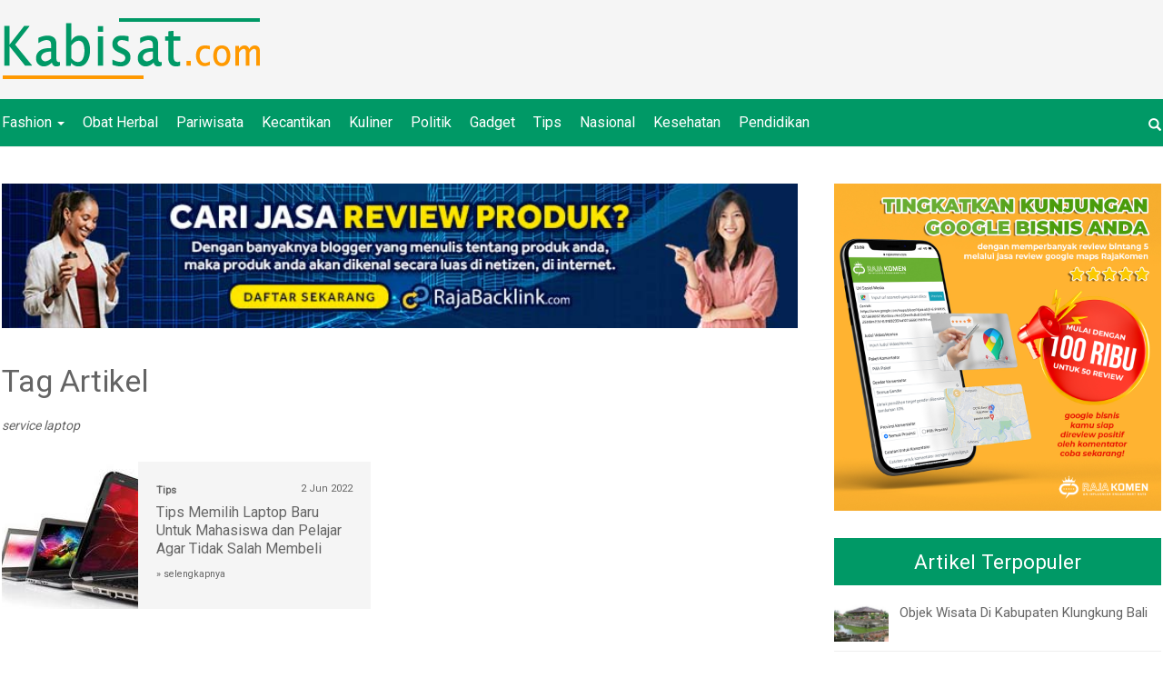

--- FILE ---
content_type: text/html; charset=UTF-8
request_url: https://kabisat.com/tag/service-laptop/
body_size: 6718
content:
<!DOCTYPE HTML>
<html>
<head>
<meta charset="UTF-8"/>
<title>Tags Artikel - service laptop</title> 
<base href="https://kabisat.com" />
<meta name="description" content="" />
<meta name="keywords" content="" />
<meta name="viewport" content="width=device-width, initial-scale=1">
<link href="./tm_design/icon_page.png" rel="shortcut icon" />
<!-- fb -->

<meta property="og:url"           content="kabisat.com/tag/service-laptop/" />
<meta property="og:type"          content="website" />
<meta property="og:title"         content="Tags Artikel - service laptop - Kabisat.com" />
<meta property="og:description"   content="" />
<meta property="og:image"         content="https://kabisat.com/tm_design/fbshare.jpg" />

<link rel="stylesheet" href="./tm_css/bootstrap.css" type="text/css"> 
<link rel="stylesheet" href="./tm_css/general_style.css" type="text/css"> 
<link rel="stylesheet" href="./tm_css/padding.css" type="text/css" > 
<link rel="stylesheet" href="./tm_css/padding_resv.css" type="text/css" > 
<link rel="stylesheet" href="./tm_css/menu_top2.css" type="text/css" > 
<link rel="stylesheet" href="./tm_css/theme_skin.css" type="text/css" >
<link rel="stylesheet" href="./tm_css/article.css" type="text/css" >
<link rel="stylesheet" href="./tm_css/article_footer.css" type="text/css" >
<link rel="stylesheet" href="./tm_css/footer.css" type="text/css" >
<link rel="stylesheet" href="./tm_css/body2.css" type="text/css" >
<meta name="viewport" content="width=device-width, initial-scale=1">
<style>

.bg_trsf{
	background: #f5f5f5;	 
}
.bg_pop_artikel{
	background-color:#fff;
}
.admin_bg_footer{
	background-color:#009966;	 
}
/* akhir edit css  dari admin*/
/* ******************************************** edit menu */
ul.ulnav_top li a{
	 color:#fff !important;
}
ul.ulnav_top li ul li a{
	background:#009966;
}
ul.ulnav_top li a:hover{
	color:#fc0 !important;
}
.menu_bg_opt{
	background: #009966;	 
}

/* ******************************************** edit side bar */
.side_bg_header{
	background:#009966;
}
.side_header_color{
	color:#fff
}
.article_sml{	 
	border-bottom:solid 1px #eee;	
}
.bg_big_thumb{
	background:#EFF8F5;
}
/* ******************************************** edit footer  */
.footer_thumb{
	background:#EFF8F5;
}
.color_copy{
	color:#fff;
}
.bg_opt{
	background:#f5f5f5;
}
.bg_cari_mobile{
	background:#fff;
}
@media screen and (min-width:1170px){
	ul.ulnav_footer li a{
		color:#fff !important;
	}
	ul.ulnav_footer li a:hover{
		color:#666 !important;
	}
}
/* menu footer mobile */
@media screen and (max-width:1169px){
	ul.ulnav_footer li a{
		color:#fff !important;
		border-bottom:solid 1px #82C53F;
	}
	ul.ulnav_footer li a:hover{
		color:#666 !important;
		background:#fff;
	}
}
</style> 
<!-- -->
<script type='text/javascript' src='https://platform-api.sharethis.com/js/sharethis.js#property=5f0d339a812fe600123f0fb5&product=inline-share-buttons&cms=sop' async='async'></script>
<!-- -->
</head>

<body>
<div class=""   id="idmove_top"></div>
<div class="just_float bg_trsf cont_top" id="idauto_fixed">
	<div class="just_float bg_trsf">
		<div class="wcenter" id="idblock_logo">  
			<div class="wcenter_in">
				<div class="just_float fleft show_on_mobile padd_top10"  ></div>
				<div class="just_float fleft padd_top20 padd_bottom20" >
					<div class="fleft logo_new text-center">
						<a href="/"><img src="tm_images/websetting/2bda779805614831.png" alt="Kabisat" class="bd_logo_img" /></a>
					</div>				
					<div class="fright padd_top20 show_on_desk">
						<div class="sharethis-inline-share-buttons"></div> 
					</div>
				</div>
			</div><!-- wcenter_in-->    
		</div><!-- wcenter-->
		<div class="show_on_desk border_all radius_5" id="idcari" style="padding:10px; position:fixed;z-index:1550;right:10px;top:90px;background:#fff;display:none;">	
			<div class="just_float" >
				<form method="get" action="/cari-artikel-key.php">
					<div class="fleft" style="width:300px;margin-right:5px;">									
						<input type="text" class="form-control" name="keyword" placeholder="Cari artikel, input keyword" />
					</div>
					<div class="fleft"><button class="btn " style="background:#666;color:#fff;"><span class="glyphicon glyphicon-search " ></span></button></div>
				</form>
			</div>		 
			<div class="just_float padd_top10 text-center" onclick="jQuery('#idcari').hide();">
				<span class="glyphicon glyphicon-remove ishovered"></span>
			</div>
		</div>
		<div class="just_float fleft show_on_mobile padd_top20 border_bottom padd_bottom30"  >
			<div class="wcenter">  
				<div class="wcenter_in">
					<div class="just_float show_on_mobile ">
						<div class="fright text-center"> 
							<div class="ishover fright" onclick="jstoggle_glip('idmobmenutop_click','idglip')" id="idmenu_mobile">
								 <div class="menu_icon fright" id="idglip"></div>                
							</div>
						</div>
						<div class="fleft ishovered" onclick="jQuery('#idfrmcari_mobile').show()">
							<span class="glyphicon glyphicon-search"></span>
						</div>
					</div>
					<div class="just_float show_on_mobile  bg_cari_mobile" id="idfrmcari_mobile" style="display:none; padding:12px;">
						  
								
								<form  class="form-inline" method="get" action="/cari-artikel-key.php">
									<div class="fleft " style="width:80%;"><input type="text" class="form-control" name="keyword" placeholder="Input keyword"/></div>
									<div class="fleft" style="margin-left:5px;">
										<button class="btn bg-secondary"><span class="glyphicon glyphicon-search" ></span></button>
									</div>
									<div class="fleft color_red ishovered" style="margin:8px 0px 0px 10px;" onclick="jQuery('#idfrmcari_mobile').hide()"><span class="glyphicon glyphicon-remove hovered"></span>
									</div>
									 
								</form>
							 
					</div>
				</div>
			</div>
		</div>
	</div>
	<div class="just_float padd_top10 padd_bottom10 show_on_desk border_bottom menu_bg_opt" id="idmobmenutop_click">
		<div class="wcenter">  
			<div class="wcenter_in">
				<div class="fleft widthleft_menu" style="">
					<ul class="ulnav_top">
						<li><a href="/fashion/">Fashion <span class="caret" ></span></a>
									<ul><li>
												<a href="/fashion/internasional-fashion/">Internasional Fashion</a>
											</li></ul>								
								</li><li><a href="/obat-herbal/">Obat Herbal</a></li><li><a href="/pariwisata/">Pariwisata</a></li><li><a href="/kecantikan/">Kecantikan</a></li><li><a href="/kuliner/">Kuliner</a></li><li><a href="/politik/">Politik</a></li><li><a href="/gadget/">Gadget</a></li><li><a href="/tips/">Tips</a></li><li><a href="/nasional/">Nasional</a></li><li><a href="/kesehatan/">Kesehatan</a></li><li><a href="/pendidikan/">Pendidikan</a></li>						
					</ul> 
				</div>
				<div class="fleft widthright_menu show_on_desk" style="" onclick="jQuery('#idcari').show();">
					<span class="glyphicon glyphicon-search fright text_hover_yellow ishovered"></span>
				</div> 
			</div>
		</div>
	</div>
</div> <!-- end of -- cont_top--> 
 <!-- -->
 
<div class="just_float cont_top_spr" id="idsprmenu">
	 
</div>

<!-- -->
<div class="just_float nfbody_wrapper" >
	<div class="wcenter">
		<div class="wcenter_in">
			 
			
			<div class="just_float padd_bottom40 nfbody">
				<div class="cont_left fleft" id="idcont_left">
					<div class="just_float padd_bottom40 img_full">
						<div class="just_float ">
							<div class="img_full"><a href="/linkclick.php?keylink=2ac4f7b048b918f4260857b5074b7a2a" target="_blank"><img src="./tm_images/banner/399387201e752ac4.jpg" alt="rajabacklink" title="rajabacklink" /></a></div> 
					 </div>							</div>
					<div class="just_float"><h1>Tag Artikel</h1></div><div class="just_float align_left padd_bottom20"><i>service laptop</i></div><!--
<div class="just_float">
						<p style="margin:0px 0px 20px 0px;"><img src="./tm_design/img_spr.png" alt="" /></p>
					</div>

-->
<div class="just_float padd_bottom10"></div><div class="just_float"><div class="post_para_outter fleft" ><div class="post_para_img fleft">
											<div class="post_para_img_in fleft">
												<a href="/tips/tips-memilih-laptop-baru-untuk-mahasiswa-dan-pelajar-agar-tidak-salah-membeli/" title="Tips Memilih Laptop Baru Untuk Mahasiswa dan Pelajar Agar Tidak Salah Membeli" ><img src="./tm_images/article/thumb/f60c5ef224b84cdf.jpg" alt="Tips Memilih Laptop Baru Untuk Mahasiswa dan Pelajar Agar Tidak Salah Membeli" /></a>
											</div>
										</div><div class="fleft below_img bg_opt" ><div class="just_float" >
												<p class="post_para_pcat">
													<a href="/tips/" class="fontsize_80 fontbold">Tips</a> 
													<span class="icon_tgl fright">2 Jun 2022</span>
												</p>
												<p class="post_para_plink"><a href="/tips/tips-memilih-laptop-baru-untuk-mahasiswa-dan-pelajar-agar-tidak-salah-membeli/" class="post_para_link">Tips Memilih Laptop Baru Untuk Mahasiswa dan Pelajar Agar Tidak Salah Membeli </a> </p>																		
												 
												<p class="post_para_p fontsize_90">
													<a href="tips/tips-memilih-laptop-baru-untuk-mahasiswa-dan-pelajar-agar-tidak-salah-membeli/" class="small">&raquo; selengkapnya</a>
												</p>  
											</div>
											<div class="just_float padd_top10" >
												 
												<div class="fright " >
													
												</div>
											</div>
										</div>
								</div></div>		
                </div><!-- end of idcont_left-->
                <div class="cont_right fright" id="idcont_right">
	<div class="auto_fly" id="idwrap_right">
			<div class="just_float" id="idwrap_right_ref">
						<div class="just_float padd_bottom40 show_on_mobile" ></div>
						<div class="just_float img_full padd_bottom20 " >
							<div class="text-center banner_x"><a href="/linkclick.php?keylink=b87c1c15254fd99d6a87b3e055116f59" target="_blank"><img src="./tm_images/banner/619ae7ea8cf658f5.jpg" alt="RajaKomen" title="RajaKomen" /></a></div>						 
						
						</div>
						<div class="just_float padd_bottom10" ></div>
						<div class="just_float text-center padd_all10 side_bg_header" >
							<span class="fontsize_160 side_header_color" >Artikel Terpopuler</span>
						</div>
						<div class="just_float padd_bottom20" ></div>
						<div class="just_float padd_bottom20" >
							<div class="just_float bg_pop_artikel" >
													<div class="just_float article_sml ">
														<div class="article_sml_img fleft bg_secondary">
															<div class="article_sml_img_in fleft">
																<a href="/pariwisata/objek-wisata-di-kabupaten-klungkung-bali/" title="Objek Wisata Di Kabupaten Klungkung Bali" ><img src="./tm_images/article/thumb/12522fa872d22d54.jpg" alt="Objek Wisata Di Kabupaten Klungkung Bali" /></a>
															</div>
														</div>													 
														<p class="article_plink_sml"><a href="/pariwisata/objek-wisata-di-kabupaten-klungkung-bali/" >Objek Wisata Di Kabupaten Klungkung Bali </a></p>
														
													</div>
												</div><!--end of article_artikel --><div class="just_float bg_pop_artikel" >
													<div class="just_float article_sml ">
														<div class="article_sml_img fleft bg_secondary">
															<div class="article_sml_img_in fleft">
																<a href="/kecantikan/tengok-yuk-6-produk-kecantikan-termahal-di-dunia-seperti-apa-sih-rupanya/" title="Tengok Yuk 6 Produk Kecantikan Termahal di Dunia, Seperti Apa Sih Rupanya?" ><img src="./tm_images/article/thumb/2eac24843f8b48a5.jpg" alt="Tengok Yuk 6 Produk Kecantikan Termahal di Dunia, Seperti Apa Sih Rupanya?" /></a>
															</div>
														</div>													 
														<p class="article_plink_sml"><a href="/kecantikan/tengok-yuk-6-produk-kecantikan-termahal-di-dunia-seperti-apa-sih-rupanya/" >Tengok Yuk 6 Produk Kecantikan Termahal di Dunia, Seperti Apa Sih Rupanya? </a></p>
														
													</div>
												</div><!--end of article_artikel --><div class="just_float bg_pop_artikel" >
													<div class="just_float article_sml ">
														<div class="article_sml_img fleft bg_secondary">
															<div class="article_sml_img_in fleft">
																<a href="/tips/sentralcargocoid-jasa-kirim-barang-murah-aman-cepat-dan-terpercaya/" title="Sentralcargo.co.id Jasa Kirim Barang Murah, Aman, Cepat Dan Terpercaya" ><img src="./tm_images/article/thumb/9d7026cd88342fc7.jpg" alt="Sentralcargo.co.id Jasa Kirim Barang Murah, Aman, Cepat Dan Terpercaya" /></a>
															</div>
														</div>													 
														<p class="article_plink_sml"><a href="/tips/sentralcargocoid-jasa-kirim-barang-murah-aman-cepat-dan-terpercaya/" >Sentralcargo.co.id Jasa Kirim Barang Murah, Aman, Cepat Dan Terpercaya </a></p>
														
													</div>
												</div><!--end of article_artikel --><div class="just_float bg_pop_artikel" >
													<div class="just_float article_sml ">
														<div class="article_sml_img fleft bg_secondary">
															<div class="article_sml_img_in fleft">
																<a href="/pariwisata/keren-ini-5-objek-wisata-memorable-di-malang/" title="Keren! Ini 5 Objek Wisata Memorable di Malang" ><img src="./tm_images/article/thumb/c738aaacda7788ec.jpg" alt="Keren! Ini 5 Objek Wisata Memorable di Malang" /></a>
															</div>
														</div>													 
														<p class="article_plink_sml"><a href="/pariwisata/keren-ini-5-objek-wisata-memorable-di-malang/" >Keren! Ini 5 Objek Wisata Memorable di Malang </a></p>
														
													</div>
												</div><!--end of article_artikel --><div class="just_float bg_pop_artikel" >
													<div class="just_float article_sml ">
														<div class="article_sml_img fleft bg_secondary">
															<div class="article_sml_img_in fleft">
																<a href="/kesehatan/khasiat-bayam-kesukaan-popeye-salah-satunya-bantu-haluskan-dan-kencangkan-kulit/" title="Khasiat Bayam Kesukaan Popeye, Salah Satunya Bantu Haluskan dan Kencangkan Kulit" ><img src="./tm_images/article/thumb/5f612d28d953d20a.jpg" alt="Khasiat Bayam Kesukaan Popeye, Salah Satunya Bantu Haluskan dan Kencangkan Kulit" /></a>
															</div>
														</div>													 
														<p class="article_plink_sml"><a href="/kesehatan/khasiat-bayam-kesukaan-popeye-salah-satunya-bantu-haluskan-dan-kencangkan-kulit/" >Khasiat Bayam Kesukaan Popeye, Salah Satunya Bantu Haluskan dan Kencangkan Kulit </a></p>
														
													</div>
												</div><!--end of article_artikel --><div class="just_float bg_pop_artikel" >
													<div class="just_float article_sml ">
														<div class="article_sml_img fleft bg_secondary">
															<div class="article_sml_img_in fleft">
																<a href="/tips/alvindocs-distributor-jual-fitting-pipa-murah-dan-berkualitas-di-jabodetabek/" title="Alvindocs, Distributor Jual Fitting Pipa Murah Dan Berkualitas di Jabodetabek " ><img src="./tm_images/article/thumb/66c00323c05d4b7d.jpg" alt="Alvindocs, Distributor Jual Fitting Pipa Murah Dan Berkualitas di Jabodetabek " /></a>
															</div>
														</div>													 
														<p class="article_plink_sml"><a href="/tips/alvindocs-distributor-jual-fitting-pipa-murah-dan-berkualitas-di-jabodetabek/" >Alvindocs, Distributor Jual Fitting Pipa Murah Dan Berkualitas di Jabodetabek  </a></p>
														
													</div>
												</div><!--end of article_artikel -->							 
						</div>
						
						<div class="just_float padd_bottom20" ></div>
						<div class="just_float text-center padd_all10 side_bg_header" >
							<span class="fontsize_160 side_header_color" >Kategori</span>
						</div>
						<div class="just_float padd_bottom20" ></div>
						<div class="just_float padd_bottom40 show_on_mobile" ></div>
						<div class="just_float padd_bottom20" >
							
						<a href="/fashion/" class="link_tag fontsize_90">Fashion</a><a href="/obat-herbal/" class="link_tag fontsize_90">Obat Herbal</a><a href="/pariwisata/" class="link_tag fontsize_90">Pariwisata</a><a href="/kecantikan/" class="link_tag fontsize_90">Kecantikan</a><a href="/kuliner/" class="link_tag fontsize_90">Kuliner</a><a href="/politik/" class="link_tag fontsize_90">Politik</a><a href="/gadget/" class="link_tag fontsize_90">Gadget</a><a href="/tips/" class="link_tag fontsize_90">Tips</a><a href="/nasional/" class="link_tag fontsize_90">Nasional</a><a href="/kesehatan/" class="link_tag fontsize_90">Kesehatan</a><a href="/pendidikan/" class="link_tag fontsize_90">Pendidikan</a>						
					
						</div>
						<div class="just_float padd_bottom20" ></div>
						
						<div class="just_float nfh" id="id_stop">
							<div class="just_float text-center padd_all10 side_bg_header" >	
								<span class="fontsize_160 side_header_color" >Artikel Trending</span>
							</div>
							<div class="just_float padd_bottom20" ></div>
							<div class="just_float padd_bottom20" >
							<div class="just_float" style="margin-top:0px;">
									<div class="just_float article_sml">
										<div class="article_sml_img fleft">
											<div class="article_sml_img_in fleft">
												<a href="/kesehatan/khasiat-bayam-kesukaan-popeye-salah-satunya-bantu-haluskan-dan-kencangkan-kulit/" title="Khasiat Bayam Kesukaan Popeye, Salah Satunya Bantu Haluskan dan Kencangkan Kulit" ><img src="./tm_images/article/thumb/5f612d28d953d20a.jpg" alt="Khasiat Bayam Kesukaan Popeye, Salah Satunya Bantu Haluskan dan Kencangkan Kulit" /></a>
											</div>
										</div>													 
										<p class="article_plink_sml"><a href="/kesehatan/khasiat-bayam-kesukaan-popeye-salah-satunya-bantu-haluskan-dan-kencangkan-kulit/" >Khasiat Bayam Kesukaan Popeye, Salah Satunya Bantu Haluskan dan Kencangkan Kulit</a></p>
										
									</div>
								</div><!--end of article_artikel --><div class="just_float" style="margin-top:0px;">
									<div class="just_float article_sml">
										<div class="article_sml_img fleft">
											<div class="article_sml_img_in fleft">
												<a href="/fashion/bukan-jersey-atlet-kriket-wanita-asal-bangladesh-ini-gunakan-pakaian-pengantin-saat-bermain-kriket/" title="Bukan Jersey, Atlet Kriket Wanita Asal Bangladesh Ini Gunakan Pakaian Pengantin Saat Bermain Kriket" ><img src="./tm_images/article/thumb/b44f7a54a6b3e3b2.jpg" alt="Bukan Jersey, Atlet Kriket Wanita Asal Bangladesh Ini Gunakan Pakaian Pengantin Saat Bermain Kriket" /></a>
											</div>
										</div>													 
										<p class="article_plink_sml"><a href="/fashion/bukan-jersey-atlet-kriket-wanita-asal-bangladesh-ini-gunakan-pakaian-pengantin-saat-bermain-kriket/" >Bukan Jersey, Atlet Kriket Wanita Asal Bangladesh Ini Gunakan Pakaian Pengantin Saat Bermain Kriket</a></p>
										
									</div>
								</div><!--end of article_artikel --><div class="just_float" style="margin-top:0px;">
									<div class="just_float article_sml">
										<div class="article_sml_img fleft">
											<div class="article_sml_img_in fleft">
												<a href="/kesehatan/sering-digunakan-sebagai-bumbu-ternyata-daun-bawang-kaya-akan-manfaat/" title="Sering Digunakan Sebagai Bumbu, Ternyata Daun Bawang Kaya Akan Manfaat" ><img src="./tm_images/article/thumb/62ced4fc4d1898c4.jpg" alt="Sering Digunakan Sebagai Bumbu, Ternyata Daun Bawang Kaya Akan Manfaat" /></a>
											</div>
										</div>													 
										<p class="article_plink_sml"><a href="/kesehatan/sering-digunakan-sebagai-bumbu-ternyata-daun-bawang-kaya-akan-manfaat/" >Sering Digunakan Sebagai Bumbu, Ternyata Daun Bawang Kaya Akan Manfaat</a></p>
										
									</div>
								</div><!--end of article_artikel --><div class="just_float" style="margin-top:0px;">
									<div class="just_float article_sml">
										<div class="article_sml_img fleft">
											<div class="article_sml_img_in fleft">
												<a href="/kesehatan/hentikan-tidur-tengkurap-mulai-sekarang-ini-alasannya/" title="Hentikan Tidur Tengkurap Mulai Sekarang, Ini Alasannya!" ><img src="./tm_images/article/thumb/37e772fd9e3a86dd.jpg" alt="Hentikan Tidur Tengkurap Mulai Sekarang, Ini Alasannya!" /></a>
											</div>
										</div>													 
										<p class="article_plink_sml"><a href="/kesehatan/hentikan-tidur-tengkurap-mulai-sekarang-ini-alasannya/" >Hentikan Tidur Tengkurap Mulai Sekarang, Ini Alasannya!</a></p>
										
									</div>
								</div><!--end of article_artikel --><div class="just_float" style="margin-top:0px;">
									<div class="just_float article_sml">
										<div class="article_sml_img fleft">
											<div class="article_sml_img_in fleft">
												<a href="/kesehatan/buah-rambutan-buah-manis-nan-imut-ini-ternyata-kaya-akan-manfaat-salah-satunya-untuk-ibu-hamil/" title="Buah Rambutan, Buah Manis nan Imut Ini Ternyata Kaya Akan Manfaat. Salah Satunya untuk Ibu Hamil" ><img src="./tm_images/article/thumb/898f92e6d1abb6e7.jpg" alt="Buah Rambutan, Buah Manis nan Imut Ini Ternyata Kaya Akan Manfaat. Salah Satunya untuk Ibu Hamil" /></a>
											</div>
										</div>													 
										<p class="article_plink_sml"><a href="/kesehatan/buah-rambutan-buah-manis-nan-imut-ini-ternyata-kaya-akan-manfaat-salah-satunya-untuk-ibu-hamil/" >Buah Rambutan, Buah Manis nan Imut Ini Ternyata Kaya Akan Manfaat. Salah Satunya untuk Ibu Hamil</a></p>
										
									</div>
								</div><!--end of article_artikel --><div class="just_float" style="margin-top:0px;">
									<div class="just_float article_sml">
										<div class="article_sml_img fleft">
											<div class="article_sml_img_in fleft">
												<a href="/kesehatan/ini-dia-cara-atasi-insomnia-salah-satunya-dengan-minum-susu-sebelum-tidur/" title="Ini Dia Cara Atasi Insomnia, Salah Satunya dengan Minum Susu Sebelum Tidur" ><img src="./tm_images/article/thumb/5c1d9da8b1ed9d5a.jpg" alt="Ini Dia Cara Atasi Insomnia, Salah Satunya dengan Minum Susu Sebelum Tidur" /></a>
											</div>
										</div>													 
										<p class="article_plink_sml"><a href="/kesehatan/ini-dia-cara-atasi-insomnia-salah-satunya-dengan-minum-susu-sebelum-tidur/" >Ini Dia Cara Atasi Insomnia, Salah Satunya dengan Minum Susu Sebelum Tidur</a></p>
										
									</div>
								</div><!--end of article_artikel -->							<div class="just_float padd_top20 img_full" >
								<div class="align_center banner_x"><a href="/linkclick.php?keylink=99e5084e5ed5fb8c5cd8f9acd8002608" target="_blank"><img src="./tm_images/banner/eadd43e421ccf329.jpg" alt="Tryout.id" title="Tryout.id" /></a></div>							</div>
						</div>
					</div><!-- end of nfh -->
			</div>
		</div>
	</div><!-- end of cont_right-->
 			</div><!-- end of nfbody-->
		</div><!-- end of wcenter-->
	</div><!-- end of wcenter_in-->
</div> <!-- end nfbody_wrapper	 -->

<div class="just_float padd_top40 margin_top40"></div>
<div class="just_float padd_top40 margin_top40 footer_thumb">
	<div class="wcenter">  
		<div class="wcenter_sp_footer"> 
		 <div class="just_float padd_bottom20" ><div class="fleft article_footer bg_fff">
										<div class="just_float padd_all15">
											<div class="article_footer_img fleft ">
												<div class="article_footer_img_in fleft">
													<a href="/pendidikan/konsep-kebersihan-sebagian-dari-iman-dan-implementasinya-di-pondok-pesantren/" title="Konsep Kebersihan Sebagian dari Iman dan Implementasinya di Pondok Pesantren" ><img src="./tm_images/article/thumb/4c6b26bc7dbdeb33.jpg" alt="pesantren Al Masoem" /></a>
												</div>
											</div>
									 
											<p class="article_plink_sml"><a href="/pendidikan/konsep-kebersihan-sebagian-dari-iman-dan-implementasinya-di-pondok-pesantren/" >Konsep Kebersihan Sebagian dari Iman dan Implementasinya di Pondok Pesantren </a></p>
											<p class="article_pfooter ">
												<p class="fleft article_footer_pcat">
													<p class="fleft"><a href="/pendidikan/" class="fontsize_85 fontbold">Pendidikan</a> </p>
													<p class="fright  fontsize_80 ">
														<span class="glyphicon glyphicon-calendar small"></span> 21 Agu 2023 | <span class="glyphicon glyphicon-eye-open small"></span> 1345
													</p>	
												</p> 
											</p>										
										</div>
									</div><!--end of article_artikel --><div class="fleft article_footer bg_fff">
										<div class="just_float padd_all15">
											<div class="article_footer_img fleft ">
												<div class="article_footer_img_in fleft">
													<a href="/kesehatan/haikal-hassan-pastikan-bpjph-awasi-ketat-produk-makanan-yang-berpotensi-haram/" title="Haikal Hassan Pastikan BPJPH Awasi Ketat Produk Makanan yang Berpotensi Haram" ><img src="./tm_images/article/thumb/7245ee4729de95c6.jpg" alt="Haikal Hassan Pastikan BPJPH Awasi Ketat Produk Makanan yang Berpotensi Haram" /></a>
												</div>
											</div>
									 
											<p class="article_plink_sml"><a href="/kesehatan/haikal-hassan-pastikan-bpjph-awasi-ketat-produk-makanan-yang-berpotensi-haram/" >Haikal Hassan Pastikan BPJPH Awasi Ketat Produk Makanan yang Berpotensi Haram </a></p>
											<p class="article_pfooter ">
												<p class="fleft article_footer_pcat">
													<p class="fleft"><a href="/kesehatan/" class="fontsize_85 fontbold">Kesehatan</a> </p>
													<p class="fright  fontsize_80 ">
														<span class="glyphicon glyphicon-calendar small"></span> 27 Apr 2025 | <span class="glyphicon glyphicon-eye-open small"></span> 196
													</p>	
												</p> 
											</p>										
										</div>
									</div><!--end of article_artikel --><div class="fleft article_footer_r bg_fff">
										<div class="just_float padd_all15">
											<div class="article_footer_img fleft ">
												<div class="article_footer_img_in fleft">
													<a href="/tips/konversi-5000-jam-berapa-bulan-begini-caranya/" title=" Konversi 5000 Jam Berapa Bulan: Begini Caranya" ><img src="./tm_images/article/thumb/3ce10cf075974b4e.jpg" alt=" Konversi 5000 Jam Berapa Bulan: Begini Caranya" /></a>
												</div>
											</div>
									 
											<p class="article_plink_sml"><a href="/tips/konversi-5000-jam-berapa-bulan-begini-caranya/" > Konversi 5000 Jam Berapa Bulan: Begini Caranya </a></p>
											<p class="article_pfooter ">
												<p class="fleft article_footer_pcat">
													<p class="fleft"><a href="/tips/" class="fontsize_85 fontbold">Tips</a> </p>
													<p class="fright  fontsize_80 ">
														<span class="glyphicon glyphicon-calendar small"></span> 25 Mar 2025 | <span class="glyphicon glyphicon-eye-open small"></span> 304
													</p>	
												</p> 
											</p>										
										</div>
									</div><!--end of article_artikel --></div><div class="just_float padd_bottom20" ><div class="fleft article_footer bg_fff">
										<div class="just_float padd_all15">
											<div class="article_footer_img fleft ">
												<div class="article_footer_img_in fleft">
													<a href="/pendidikan/program-pelatihan-cpns-resmi-dari-bkn-jadwal-dan-cara-daftar/" title="Program Pelatihan CPNS Resmi dari BKN: Jadwal dan Cara Daftar" ><img src="./tm_images/article/thumb/9e673cdc31bcb0b7.jpg" alt="Google " /></a>
												</div>
											</div>
									 
											<p class="article_plink_sml"><a href="/pendidikan/program-pelatihan-cpns-resmi-dari-bkn-jadwal-dan-cara-daftar/" >Program Pelatihan CPNS Resmi dari BKN: Jadwal dan Cara Daftar </a></p>
											<p class="article_pfooter ">
												<p class="fleft article_footer_pcat">
													<p class="fleft"><a href="/pendidikan/" class="fontsize_85 fontbold">Pendidikan</a> </p>
													<p class="fright  fontsize_80 ">
														<span class="glyphicon glyphicon-calendar small"></span> 6 Apr 2025 | <span class="glyphicon glyphicon-eye-open small"></span> 342
													</p>	
												</p> 
											</p>										
										</div>
									</div><!--end of article_artikel --><div class="fleft article_footer bg_fff">
										<div class="just_float padd_all15">
											<div class="article_footer_img fleft ">
												<div class="article_footer_img_in fleft">
													<a href="/tips/tips-jadi-blogger-sukses-untuk-konten-marketing/" title="Tips Jadi Blogger Sukses Untuk Konten Marketing" ><img src="./tm_images/article/thumb/4a41ecbad72c1332.jpg" alt="Tips Jadi Blogger Sukses Untuk Konten Marketing" /></a>
												</div>
											</div>
									 
											<p class="article_plink_sml"><a href="/tips/tips-jadi-blogger-sukses-untuk-konten-marketing/" >Tips Jadi Blogger Sukses Untuk Konten Marketing </a></p>
											<p class="article_pfooter ">
												<p class="fleft article_footer_pcat">
													<p class="fleft"><a href="/tips/" class="fontsize_85 fontbold">Tips</a> </p>
													<p class="fright  fontsize_80 ">
														<span class="glyphicon glyphicon-calendar small"></span> 25 Jun 2024 | <span class="glyphicon glyphicon-eye-open small"></span> 345
													</p>	
												</p> 
											</p>										
										</div>
									</div><!--end of article_artikel --><div class="fleft article_footer_r bg_fff">
										<div class="just_float padd_all15">
											<div class="article_footer_img fleft ">
												<div class="article_footer_img_in fleft">
													<a href="/tips/panduan-lengkap-influencer-marketing-kolaborasi-sukses-di-media-sosial/" title="Panduan Lengkap Influencer Marketing: Kolaborasi Sukses di Media Sosial!" ><img src="./tm_images/article/thumb/347db0cdcf82d2df.jpg" alt="Pemasaran Media Sosial" /></a>
												</div>
											</div>
									 
											<p class="article_plink_sml"><a href="/tips/panduan-lengkap-influencer-marketing-kolaborasi-sukses-di-media-sosial/" >Panduan Lengkap Influencer Marketing: Kolaborasi Sukses di Media Sosial! </a></p>
											<p class="article_pfooter ">
												<p class="fleft article_footer_pcat">
													<p class="fleft"><a href="/tips/" class="fontsize_85 fontbold">Tips</a> </p>
													<p class="fright  fontsize_80 ">
														<span class="glyphicon glyphicon-calendar small"></span> 10 Apr 2025 | <span class="glyphicon glyphicon-eye-open small"></span> 229
													</p>	
												</p> 
											</p>										
										</div>
									</div><!--end of article_artikel --></div><div class="just_float padd_bottom20" ><div class="fleft article_footer bg_fff">
										<div class="just_float padd_all15">
											<div class="article_footer_img fleft ">
												<div class="article_footer_img_in fleft">
													<a href="/pendidikan/5-ciri-tryout-cpns-terpercaya-yang-layak-diikuti-tahun-ini/" title="5 Ciri Tryout CPNS Terpercaya yang Layak Diikuti Tahun Ini" ><img src="./tm_images/article/thumb/a2bc8d6bfcbdeaa5.jpg" alt="5 Ciri Tryout CPNS Terpercaya yang Layak Diikuti Tahun Ini" /></a>
												</div>
											</div>
									 
											<p class="article_plink_sml"><a href="/pendidikan/5-ciri-tryout-cpns-terpercaya-yang-layak-diikuti-tahun-ini/" >5 Ciri Tryout CPNS Terpercaya yang Layak Diikuti Tahun Ini </a></p>
											<p class="article_pfooter ">
												<p class="fleft article_footer_pcat">
													<p class="fleft"><a href="/pendidikan/" class="fontsize_85 fontbold">Pendidikan</a> </p>
													<p class="fright  fontsize_80 ">
														<span class="glyphicon glyphicon-calendar small"></span> 13 Mei 2025 | <span class="glyphicon glyphicon-eye-open small"></span> 149
													</p>	
												</p> 
											</p>										
										</div>
									</div><!--end of article_artikel --><div class="fleft article_footer bg_fff">
										<div class="just_float padd_all15">
											<div class="article_footer_img fleft ">
												<div class="article_footer_img_in fleft">
													<a href="/pendidikan/kehangatan-boarding-school-al-masoem-bandung-yang-membuat-santri-merasa-di-rumah/" title="Kehangatan Boarding School Al Masoem Bandung yang Membuat Santri Merasa di Rumah" ><img src="./tm_images/article/thumb/1c06e6a087ad6e33.jpg" alt="pesanten Al Masoem Bandung" /></a>
												</div>
											</div>
									 
											<p class="article_plink_sml"><a href="/pendidikan/kehangatan-boarding-school-al-masoem-bandung-yang-membuat-santri-merasa-di-rumah/" >Kehangatan Boarding School Al Masoem Bandung yang Membuat Santri Merasa di Rumah </a></p>
											<p class="article_pfooter ">
												<p class="fleft article_footer_pcat">
													<p class="fleft"><a href="/pendidikan/" class="fontsize_85 fontbold">Pendidikan</a> </p>
													<p class="fright  fontsize_80 ">
														<span class="glyphicon glyphicon-calendar small"></span> 6 Sep 2024 | <span class="glyphicon glyphicon-eye-open small"></span> 358
													</p>	
												</p> 
											</p>										
										</div>
									</div><!--end of article_artikel --><div class="fleft article_footer_r bg_fff">
										<div class="just_float padd_all15">
											<div class="article_footer_img fleft ">
												<div class="article_footer_img_in fleft">
													<a href="/tips/bisnis-waralaba-murah-berbasis-digital-tidak-perlu-tempat-tetap-bisa-cuan/" title="Bisnis Waralaba Murah Berbasis Digital: Tidak Perlu Tempat, Tetap Bisa Cuan" ><img src="./tm_images/article/thumb/20a4c9a3b953ebea.jpg" alt="Bisnis Waralaba Murah Berbasis Digital: Tidak Perlu Tempat, Tetap Bisa Cuan" /></a>
												</div>
											</div>
									 
											<p class="article_plink_sml"><a href="/tips/bisnis-waralaba-murah-berbasis-digital-tidak-perlu-tempat-tetap-bisa-cuan/" >Bisnis Waralaba Murah Berbasis Digital: Tidak Perlu Tempat, Tetap Bisa Cuan </a></p>
											<p class="article_pfooter ">
												<p class="fleft article_footer_pcat">
													<p class="fleft"><a href="/tips/" class="fontsize_85 fontbold">Tips</a> </p>
													<p class="fright  fontsize_80 ">
														<span class="glyphicon glyphicon-calendar small"></span> 10 Apr 2025 | <span class="glyphicon glyphicon-eye-open small"></span> 167
													</p>	
												</p> 
											</p>										
										</div>
									</div><!--end of article_artikel --></div><div class="just_float padd_bottom20" ><div class="fleft article_footer bg_fff">
										<div class="just_float padd_all15">
											<div class="article_footer_img fleft ">
												<div class="article_footer_img_in fleft">
													<a href="/pendidikan/susah-reading-toefl-coba-tryout-online-ini-biar-gak-pusing-lagi/" title="Susah Reading TOEFL? Coba Tryout Online Ini Biar Gak Pusing Lagi!" ><img src="./tm_images/article/thumb/289ff60a620d73f4.jpg" alt="TOEFL" /></a>
												</div>
											</div>
									 
											<p class="article_plink_sml"><a href="/pendidikan/susah-reading-toefl-coba-tryout-online-ini-biar-gak-pusing-lagi/" >Susah Reading TOEFL? Coba Tryout Online Ini Biar Gak Pusing Lagi! </a></p>
											<p class="article_pfooter ">
												<p class="fleft article_footer_pcat">
													<p class="fleft"><a href="/pendidikan/" class="fontsize_85 fontbold">Pendidikan</a> </p>
													<p class="fright  fontsize_80 ">
														<span class="glyphicon glyphicon-calendar small"></span> 19 Apr 2025 | <span class="glyphicon glyphicon-eye-open small"></span> 173
													</p>	
												</p> 
											</p>										
										</div>
									</div><!--end of article_artikel --><div class="fleft article_footer bg_fff">
										<div class="just_float padd_all15">
											<div class="article_footer_img fleft ">
												<div class="article_footer_img_in fleft">
													<a href="/tips/unduh-aplikasi-premium-dari-play-store-tanpa-kendala/" title="Unduh Aplikasi Premium dari Play Store Tanpa Kendala" ><img src="./tm_images/article/thumb/cb0b66542eb6f691.jpg" alt="Unduh Aplikasi Premium dari Play Store Tanpa Kendala" /></a>
												</div>
											</div>
									 
											<p class="article_plink_sml"><a href="/tips/unduh-aplikasi-premium-dari-play-store-tanpa-kendala/" >Unduh Aplikasi Premium dari Play Store Tanpa Kendala </a></p>
											<p class="article_pfooter ">
												<p class="fleft article_footer_pcat">
													<p class="fleft"><a href="/tips/" class="fontsize_85 fontbold">Tips</a> </p>
													<p class="fright  fontsize_80 ">
														<span class="glyphicon glyphicon-calendar small"></span> 21 Mei 2025 | <span class="glyphicon glyphicon-eye-open small"></span> 205
													</p>	
												</p> 
											</p>										
										</div>
									</div><!--end of article_artikel --><div class="fleft article_footer_r bg_fff">
										<div class="just_float padd_all15">
											<div class="article_footer_img fleft ">
												<div class="article_footer_img_in fleft">
													<a href="/tips/view-instagram-bisa-melejit-ini-tekniknya/" title="View Instagram Bisa Melejit? Ini Tekniknya!" ><img src="./tm_images/article/thumb/c7d7458a0b4018f8.jpg" alt="Rahasia Meningkatkan Engagement Instagram Pakai Jasa View" /></a>
												</div>
											</div>
									 
											<p class="article_plink_sml"><a href="/tips/view-instagram-bisa-melejit-ini-tekniknya/" >View Instagram Bisa Melejit? Ini Tekniknya! </a></p>
											<p class="article_pfooter ">
												<p class="fleft article_footer_pcat">
													<p class="fleft"><a href="/tips/" class="fontsize_85 fontbold">Tips</a> </p>
													<p class="fright  fontsize_80 ">
														<span class="glyphicon glyphicon-calendar small"></span> 6 Apr 2025 | <span class="glyphicon glyphicon-eye-open small"></span> 296
													</p>	
												</p> 
											</p>										
										</div>
									</div><!--end of article_artikel --></div>			
		</div> 
	</div>
	
</div><!-- end of nfbody_wrapper-->
<div class="just_float padd_bottom40 admin_bg_footer"  >
		<div class="wcenter">
			<div class="bodi_wraper">
			 
				<div class="just_float text-center">
					<ul class="ulnav_footer">
						<li><a href="/tentang-kami/">Tentang Kami</a></li>
					     
						<li><a href="/disclaimer/">Disclaimer</a></li>
					</ul>
				</div>
				<div class="padd_top40 just_float show_on_mobile"></div>
				<div class="padd_top30 just_float text-center fontsize_80 color_copy" >
					 Copyright © Kabisat.com 2026 - All rights reserved
				</div>
			</div>
		</div>
	</div>
 <div id="img_scroll_top" onclick="fscroll('idmove_top')" style="display:none;position:fixed;bottom:50px;right:20px;">
            	<img src="./tm_design/go_top.png" alt="Scroll Top" />
                <span id="idpos_top_val"></span>
           </div>
		   <script src="./tm_js/google_jquery.min.js"></script>
<script src="./tm_js/bootstrap.js"></script>
<script src="./tm_js/theme-prime05.js"></script>
</body>
</html>

--- FILE ---
content_type: text/css
request_url: https://kabisat.com/tm_css/menu_top2.css
body_size: 884
content:
@media screen and (min-width:1170px){
	.widthleft_menu{
		width:1226px;
		 
	}
	.widthright_menu{
		width:50px;
		margin-top:10px; 
	}
.bg_slide{
	height:400px;
}
.cont_top{
	height:auto;
}
.cont_top_spr{
	height:40px;
}
.cont_top_logo{
	width:100%;
}
.cont_top_menu{
	width:680px;
}
/* menu atas */
ul.ulnav_top{
	margin:0px;
	padding:0px;
	text-align:left;
}
ul.ulnav_top li{
	margin:0px 20px 0px 0px;
	padding:5px 0px;
	list-style:none;
	display:inline-block;	
	
}
ul.ulnav_top li a{
	padding:0px 0px;
	list-style:none;
	display:inline-block;
	 
	font-size:16px;
	font-weight:normal;
}
ul.ulnav_top li a:hover{
	color:#dedede !important;
	list-style:none;
	display:inline-block;
	text-decoration:none;
	 
}
ul.ulnav_top li ul{
	position:absolute;
	background:#fff;
	text-align:left;
	margin:5px 0px 0px 0px;
	padding:0px 0px 0px 0px;
	display:none;
}
ul.ulnav_top li:hover ul{
	display:block;
}
ul.ulnav_top li:hover ul li ul{
	display:none;
}

ul.ulnav_top li ul li{
	display:list-item;
	margin:0px 0px 0px 0px;
	padding:0px 0px 0px 0px;
	
}
ul.ulnav_top li ul li:hover{
	background:#ccc;
}
ul.ulnav_top li ul li a{
	padding:5px 10px;
	list-style:none;
	display:inline-block;
	font-size:16px;
	font-weight:normal;
	width:250px;
	
	/* Edit color here */
	border-bottom:solid 1px #ccc;
}
ul.ulnav_top li ul li:hover ul{
	display:block;
}
ul.ulnav_top li ul li ul{
	position:absolute;
	background:8C5AAD;
	text-align:left;
	margin:-33px 0px 0px 250px;
	padding:0px 0px 0px 0px;
	display:none;	
}
ul.ulnav_top li ul li ul li{
	display:list-item;
	margin:0px 0px 0px 0px;
	padding:0px 0px 0px 0px;
	border-bottom:solid 1px #999;
}
ul.ulnav_top li ul li ul li:hover{
	background:#eee;
}
/* end ul */
/* end menu atas */
}
/* ************************* */
@media screen and (max-width:1169px){
	.logo_new{
		width:100%;
	}
	.widthleft_menu{
		width:100%;
	}
.fhot_mob{
	padding:3% 0% 0% 2%;
}	
.bg_slide{

	height:auto;
 
}
/*
.wcenter{
	width:100%;
	padding:0%;
}
.wcenter_in{
	width:100%;
	padding:0% 2%;
}*/
 
.body_wraper{
	margin:-10% 0% 0% 0%;
}
.cont_top{
	height:auto;
	position:fixed;
	z-index:1000;
}
.cont_top_spr{
	height:20px;
}
.cont_top_logo{
	width:100%;
}
.cont_top_logo img{
	width:250px;
}
.cont_top_menu{
	width:100%;
	position:absolute;
	left:0px;
	padding:2%;
	border-top:solid 1px #ccc;
	display:none;
	/*background:#397433;*/
	box-shadow:0px 2px 5px #ccc;
	
}
/* set menu ul */
ul.ulnav_top{
	margin:0px;
	padding:0px;
	text-align:left;
}
ul.ulnav_top li{
	margin:0px 1% 0px 0px;
	padding:10px 0px;
	list-style:none;
	display:inline;	
	border-bottom:solid 1px #f5f5f5;	
	width:49%;
	float:left;
}
ul.ulnav_top li a{
	padding:0px 0px;
	list-style:none;
	display:block;
	font-size:14px;
	font-weight:normal;
	
}
ul.ulnav_top li a:hover{
 
	list-style:none;
	display:inline-block;
	text-decoration:none;
	 
}
ul.ulnav_top li ul{
	background:#dedede;
	text-align:left;
	margin:10px 0px 0px 0px;
	padding:0px 0px 0px 0px;
 
}
ul.ulnav_top li:hover ul{
	display:block;
}
ul.ulnav_top li:hover ul li ul{
	display:none;
}

ul.ulnav_top li ul li{
	display:list-item;
	margin:0px 0px 0px 0px;
	padding:0px 0px 0px 0px;
	border-bottom:solid 0px #ccc;
		width:100%;
}
ul.ulnav_top li ul li:hover{
	background:#83BC5C;
}
ul.ulnav_top li ul li a{
	padding:5px 10px;
	list-style:none;
	display:inline-block;
	font-size:14px;
	font-weight:normal;
	width:100%;

}
ul.ulnav_top li ul li:hover ul{
	display:block;
}
ul.ulnav_top li ul li ul{
	background:#ccc;
	text-align:left;
	margin:0px 0px 0px 10px;
	padding:0px 0px 0px 0px;
	display:none;	
}
ul.ulnav_top li ul li ul li{
	display:list-item;
	margin:0px 0px 0px 0px;
	padding:0px 0px 0px 0px;
	border-bottom:solid 1px #999;
}
ul.ulnav_top li ul li ul li:hover{
	background:#8C5AAD;
}
/* end set menu ul */
}/* end media */
@media screen and (max-width:640px){
 .cont_top_logo img{
	width:150px;
 }
} 

--- FILE ---
content_type: text/css
request_url: https://kabisat.com/tm_css/article.css
body_size: 1060
content:
@media screen and (min-width:1170px){
.content_text p{
	margin:0px 0px 24px 0px;
	line-height:25px;
}
.content_text p img{
	margin:0px 0px 24px 0px;
	width:100% !important;
}
.content_text a{
	color:#068ACB !important;
}
.content_text a:hover{
	color:#FFCC00 !important;
}
/* start list artikel news post */

.artikel_utube{
	width:100%;
	height:350px;
}
.article_box{
	width:100%;
	float:left;
	padding-bottom:26px;
	margin-bottom:30px;
	
}
.article_img{
	width:190px;
	height:140px;
	overflow:hidden;
	margin:0px 20px 0px 0px;
	padding:0px;
}
.article_img_in{
	width:190px;
	height:116px;
	overflow:hidden;
}
.article_img_in img{
	width:100%;
	border-radius:4px;
}
a.article_link{
	font-size:18px;
	line-height:20px !important;
}
a.article_link:hover{
	color:#666 !important;
}
p.article_p{
	 margin:10px 0px 0px 0px;	 
}
p.article_plink{
	margin:0px 0px 8px 0px;
}
p.article_plink a{
	font-size:140%;
	color:#666;
	line-height:26px !important;
}
p.article_plink a:hover{
	color:#999;
}
p.article_pcat{
	  margin:0px 0px; 
	   
}
p.article_pcat a{
	 color:#666;
	 
	  display:inline-block;
}
p.article_pcat a:hover{
	 color:#999;
	  display:inline-block;
}
p.article_button{
	margin:0px;
}
.article_sml{
	padding-bottom:10px;
	margin-bottom:16px;
	 
}
.article_sml_img{
	width:60px;
	height:auto;
	margin:0px 12px 0px 0px;
}
.article_sml_img_in{
	width:60px;
	height:auto;
	overflow:hidden;
}
.article_sml_img_in img{
	width:150%;
	
}
p.article_plink_sml{
	margin:0px;
}
p.article_plink_sml a{
	font-size:15px;
	color:#666;
	line-height:18px !important;
}
p.article_plink_sml a:hover{
	color:#999;
}
.article_p_sml{
	margin:0px;
}
p.article_pcat_sml{
	  margin:6px 0px 6px 0px;	
}
p.article_pcat_sml a{
	font-size:80%;
	color:#666;
	line-height:18px !important;  
}
p.article_pcat_sml a:hover{
	
	color:#999;
	 
}
.post_para_outter{
	width:416px;	
	margin:0px 44px 44px 0px;
	height:162px;	
	overflow:hidden;
}
.post_para_outter_r{
		width:416px;
	
	margin:0px 0px 44px 0px;
	height:162px;	
	overflow:hidden;
}
.post_para_img{
	width:150px;
	height:162px;
	overflow:hidden;
	margin:0px 0px 0px 0px;
	padding:0px;
}
.post_para_img_in{
	width:150px;
	height:162px;
	overflow:hidden;
}
.post_para_img_in img{
	 margin:0px 0px 0px -30%;
}
.below_img{
	width:256px;
	height:162px;
	overflow:hidden;
	padding:20px;
	
}
a.post_para_link{
	font-size:16px;
	line-height:18px !important;
}
 
p.post_para_p{
	 margin:5px 0px;	 
}
p.post_para_plink{
	 margin:0px 0px 8px 0px;
}
p.post_para_pcat{
	  margin:0px 0px 6px 0px;
	  
	   
}
p.post_para_pcat a{
	  border-radius:0px;
	  padding:0px;
	  display:inline-block;
}
/* end list artikel */
}
@media screen and (max-width:1169px){
.post_para_outter{
	width:46%;
	float:left;
	margin:0px 4% 0px 0px;
	height:440px;	
	overflow:hidden;
}
.post_para_outter_r{
	width:46%;
	float:left;
	margin:0px 0px 0px 0px;
	height:440px;
	overflow:hidden;
}
.post_para_img{
	width:100%;
	height:150px;
	overflow:hidden;
	margin:0px 0px 0px 0px;
	padding:0px;
}
.post_para_img_in{
	width:100%;
	height:150px;
	overflow:hidden;
}
.post_para_img_in img{
	width:100%;
}
.below_img{
	padding:14px;
	border-left:solid 1px #eee;
	border-bottom:solid 1px #eee;
	border-right:solid 1px #eee;
}
a.post_para_link{
	font-size:22px;
	line-height:26px !important;
}
 
p.post_para_p{
	 margin:5px 0px;	 
}
p.post_para_plink{
	 margin:0px 0px 8px 0px;
}
p.post_para_pcat{
	  margin:6px 0px;
	  
	   
}
p.post_para_pcat a{
	  border-radius:0px;
	  padding:0px;
	  display:inline-block;
}	
.artikel_utube{
	width:100%;
	height:450px;
}	
.article_sml{
 padding:8px 0px;
}
.article_sml_img{
	width:60px;
	height:auto;
	margin:0px 12px 0px 0px;
}
.article_sml_img_in{
	width:60px;
	height:auto;
	overflow:hidden;
	
}
.article_sml_img_in img{
	width:150%;
}
p.article_plink_sml a{
	font-size:100%;
	color:#666;
	line-height:18px !important;
}
p.article_plink_sml a:hover{
	color:#999;
}
p.article_pcat_sml{
	  margin:6px 0px 6px 0px;	
}
p.article_pcat_sml a{
	font-size:80%;
	color:#666;
	line-height:18px !important;  
	
}
p.article_pcat_sml a:hover{
	
	color:#999;
	 
}
/* start list artikel news post */
.article_box{
	width:100%;
	float:left;
	padding-bottom:5%;
	margin-bottom:5%;
	
}
.article_img{
	width:200px;
	height:142px;
	overflow:hidden;
	margin:0px 20px 0px 0px;
	padding:0px;
}
.article_img_in{
	width:200px;
	height:133px;
	overflow:hidden;
}
.article_img_in img{
	width:100%;
	border-radius:4px;
}
a.article_link{
	font-size:22px;
	line-height:26px !important;
}
a.article_link:hover{
	color:#666 !important;
}
p.article_p{
	 margin:25px 0px 0px 0px;	 

}
p.article_plink{
	 margin:0px 0px 8px 0px;
}
p.article_plink a{
	font-size:140%;
	color:#666;
}
p.article_plink a:hover{
	color:#999;
}
p.article_pcat{
	  margin:6px 0px;
	  
	   
}
p.article_pcat a{
	 
	  padding:0px 0px;
	 
	   color:#666;
	 font-weight:bold;
	  display:inline-block;
}
p.article_pcat a:hover{
	 color:#999;
	  display:inline-block;
}
p.article_button{
	margin:0px;
}
/* end list artikel */	
}
@media screen and (max-width:640px){
	
.artikel_utube{
	width:100%;
	height:250px;
}		
.article_img{
	width:120px;
	height:80px;
	overflow:hidden;
	margin:0px 4% 0px 0px;
	padding:0px;
}
.article_img_in{
	width:120px;
	height:80px;
	overflow:hidden;
}
.article_img_in img{
	width:100%;
	border-radius:4px;
}

p.article_p{
	 margin:10px 0px 0px 0px;	
	 display:none; 
}
p.article_plink{
	 margin:0px 0px 8px 0px;
}
p.article_plink a{
	font-size:120%;
	color:#666;
	line-height:24px !important;
}
p.article_plink a:hover{
	color:#999;
}
p.article_pcat{
	  margin:6px 0px;
	  
	   
}
p.article_pcat a{
	  border-radius:4px;
	  padding:0px 0px;
	  display:inline-block;
}
p.article_button{
	margin:0px;
	display:none;
}


.post_para_outter{
	width:100%;
	float:left;
	margin:0px 0% 4% 0px;
	height:auto;	
	overflow:hidden;

}
.post_para_outter_r{
	width:100%;
	float:left;
	margin:0px 0px 4% 0px;
	height:auto;	
	overflow:hidden;
}

}

--- FILE ---
content_type: text/css
request_url: https://kabisat.com/tm_css/body2.css
body_size: 293
content:
@media screen and (min-width:1170px){
	.cont_left{
		width:916px;
		padding-right:40px;
	}
	.cont_right{
		width:360px;
	}
	.auto_fly{

		float:right;
		width:360px;
	}
	.bd_main_thumb{
		width:376px;
		height:322px;
		overflow:hidden;		
	}
	.bd_main_thumb img{
		margin:0px 0px 0px -30%;
	}
	.bd_main_text{
		width:500px;
		height:322px;
		padding:40px;		
	}
}
@media screen and (max-width:1169px){
	.cont_left{
		width:100%;
		padding:0px;
	}
	.cont_right{
		width:100%;
	}
	.bd_main_thumb{
		width:40%;
		max-height:322px;
		overflow:hidden;		
	}
	.bd_main_thumb img{
		margin:0px 0px 0px -30%;
	}
	.bd_main_text{
		width:60%;
		height:auto;
		padding:6%;		
	}
}
@media screen and (max-width:576px){
	.bd_logo_img{
		width:180px;
	}
	.cont_left{
		width:100%;
		padding:0px;
	}
	.cont_right{
		width:100%;
	}
	.bd_main_thumb{
		width:100%;
		max-height:322px;
		overflow:hidden;		
	}
	.bd_main_thumb img{
		margin:0px 0px 0px -30%;
	}
	.bd_main_text{
		width:100%;
		height:auto;
		padding:6%;		
	}
}